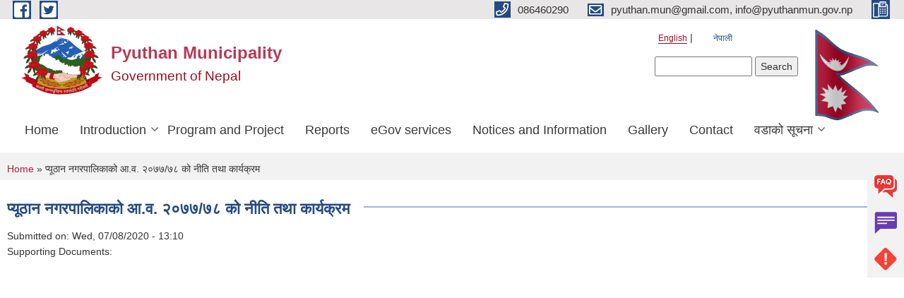

--- FILE ---
content_type: text/html; charset=utf-8
request_url: https://pyuthanmun.gov.np/en/content/%E0%A4%AA%E0%A5%8D%E0%A4%AF%E0%A5%82%E0%A4%A0%E0%A4%BE%E0%A4%A8-%E0%A4%A8%E0%A4%97%E0%A4%B0%E0%A4%AA%E0%A4%BE%E0%A4%B2%E0%A4%BF%E0%A4%95%E0%A4%BE%E0%A4%95%E0%A5%8B-%E0%A4%86%E0%A4%B5-%E0%A5%A8%E0%A5%A6%E0%A5%AD%E0%A5%AD%E0%A5%AD%E0%A5%AE-%E0%A4%95%E0%A5%8B-%E0%A4%A8%E0%A5%80%E0%A4%A4%E0%A4%BF-%E0%A4%A4%E0%A4%A5%E0%A4%BE-%E0%A4%95%E0%A4%BE%E0%A4%B0%E0%A5%8D%E0%A4%AF%E0%A4%95%E0%A5%8D%E0%A4%B0%E0%A4%AE
body_size: 10326
content:
<!DOCTYPE html PUBLIC "-//W3C//DTD XHTML+RDFa 1.0//EN"
  "http://www.w3.org/MarkUp/DTD/xhtml-rdfa-1.dtd">
<html xmlns="http://www.w3.org/1999/xhtml" xml:lang="en" version="XHTML+RDFa 1.0" dir="ltr"
  xmlns:content="http://purl.org/rss/1.0/modules/content/"
  xmlns:dc="http://purl.org/dc/terms/"
  xmlns:foaf="http://xmlns.com/foaf/0.1/"
  xmlns:og="http://ogp.me/ns#"
  xmlns:rdfs="http://www.w3.org/2000/01/rdf-schema#"
  xmlns:sioc="http://rdfs.org/sioc/ns#"
  xmlns:sioct="http://rdfs.org/sioc/types#"
  xmlns:skos="http://www.w3.org/2004/02/skos/core#"
  xmlns:xsd="http://www.w3.org/2001/XMLSchema#">

<head profile="http://www.w3.org/1999/xhtml/vocab">
  <meta http-equiv="Content-Type" content="text/html; charset=utf-8" />
<meta name="Generator" content="Municipality Website" />
<link rel="canonical" href="/en/content/%E0%A4%AA%E0%A5%8D%E0%A4%AF%E0%A5%82%E0%A4%A0%E0%A4%BE%E0%A4%A8-%E0%A4%A8%E0%A4%97%E0%A4%B0%E0%A4%AA%E0%A4%BE%E0%A4%B2%E0%A4%BF%E0%A4%95%E0%A4%BE%E0%A4%95%E0%A5%8B-%E0%A4%86%E0%A4%B5-%E0%A5%A8%E0%A5%A6%E0%A5%AD%E0%A5%AD%E0%A5%AD%E0%A5%AE-%E0%A4%95%E0%A5%8B-%E0%A4%A8%E0%A5%80%E0%A4%A4%E0%A4%BF-%E0%A4%A4%E0%A4%A5%E0%A4%BE-%E0%A4%95%E0%A4%BE%E0%A4%B0%E0%A5%8D%E0%A4%AF%E0%A4%95%E0%A5%8D%E0%A4%B0%E0%A4%AE" />
<link rel="shortlink" href="/en/node/439" />
<link rel="shortcut icon" href="https://pyuthanmun.gov.np/misc/favicon.ico" type="image/vnd.microsoft.icon" />
<meta charset="UTF-8">
<meta name="theme-color" content="#053775">
<meta name="viewport" content="width=device-width, initial-scale=1, user-scalable=0,  target-densitydpi=device-dpi">
<title>प्यूठान नगरपालिकाको आ.व. २०७७/७८ को नीति तथा कार्यक्रम  | Pyuthan Municipality </title>
<meta property="og:image" content="http://202.45.144.235/sites/all/themes/newmun/oglogo.png">
<meta http-equiv="X-UA-Compatible" content="IE=edge">
<meta name="msapplication-TileColor" content="#ffffff">
<meta name="msapplication-TileImage" content="favicon/ms-icon-144x144.png">
<meta name="theme-color" content="#ffffff">

<!-- *************** Google Font *************** -->
<link href="https://fonts.googleapis.com/css?family=Poppins:300,400,500,600,700" rel="stylesheet">
<link href="https://fonts.googleapis.com/css?family=Mukta" rel="stylesheet">

<!-- *************** Font Awesome *************** -->
<link href="sites/all/themes/newmun/fonts/font-awesome-5-0-1/css/fontawesome-all.min.css" rel="stylesheet" type="text/css" />
<style type="text/css" media="all">
@import url("https://pyuthanmun.gov.np/modules/system/system.base.css?t54vkf");
@import url("https://pyuthanmun.gov.np/modules/system/system.menus.css?t54vkf");
@import url("https://pyuthanmun.gov.np/modules/system/system.messages.css?t54vkf");
@import url("https://pyuthanmun.gov.np/modules/system/system.theme.css?t54vkf");
</style>
<style type="text/css" media="all">
@import url("https://pyuthanmun.gov.np/modules/field/theme/field.css?t54vkf");
@import url("https://pyuthanmun.gov.np/modules/node/node.css?t54vkf");
@import url("https://pyuthanmun.gov.np/modules/poll/poll.css?t54vkf");
@import url("https://pyuthanmun.gov.np/modules/search/search.css?t54vkf");
@import url("https://pyuthanmun.gov.np/modules/user/user.css?t54vkf");
@import url("https://pyuthanmun.gov.np/sites/all/modules/views/css/views.css?t54vkf");
@import url("https://pyuthanmun.gov.np/sites/all/modules/ckeditor/css/ckeditor.css?t54vkf");
</style>
<style type="text/css" media="all">
@import url("https://pyuthanmun.gov.np/sites/all/modules/colorbox/styles/default/colorbox_style.css?t54vkf");
@import url("https://pyuthanmun.gov.np/sites/all/modules/ctools/css/ctools.css?t54vkf");
@import url("https://pyuthanmun.gov.np/modules/locale/locale.css?t54vkf");
@import url("https://pyuthanmun.gov.np/sites/all/modules/text_resize/text_resize.css?t54vkf");
</style>
<style type="text/css" media="all">
@import url("https://pyuthanmun.gov.np/sites/all/themes/newmun-old/js/vendor/bootstrap/css/bootstrap.min.css?t54vkf");
@import url("https://pyuthanmun.gov.np/sites/all/themes/newmun-old/js/vendor/bootstrap/css/bootstrap-theme.min.css?t54vkf");
@import url("https://pyuthanmun.gov.np/sites/all/themes/newmun-old/js/vendor/slick-1-9/slick.css?t54vkf");
@import url("https://pyuthanmun.gov.np/sites/all/themes/newmun-old/js/vendor/slick-1-9/slick-theme.css?t54vkf");
@import url("https://pyuthanmun.gov.np/sites/all/themes/newmun-old/js/vendor/malihu-custom-scroll/jquery.mCustomScrollbar.min.css?t54vkf");
@import url("https://pyuthanmun.gov.np/sites/all/themes/newmun-old/css/common/main.css?t54vkf");
@import url("https://pyuthanmun.gov.np/sites/all/themes/newmun-old/css/common/pp.css?t54vkf");
@import url("https://pyuthanmun.gov.np/sites/all/themes/newmun-old/css/common/header.css?t54vkf");
@import url("https://pyuthanmun.gov.np/sites/all/themes/newmun-old/css/common/footer.css?t54vkf");
@import url("https://pyuthanmun.gov.np/sites/all/themes/newmun-old/css/theme/theme-red-blue.css?t54vkf");
@import url("https://pyuthanmun.gov.np/sites/all/themes/newmun-old/css/pages/home-Municipality.css?t54vkf");
@import url("https://pyuthanmun.gov.np/sites/all/themes/newmun-old/css/pages/gallery.css?t54vkf");
@import url("https://pyuthanmun.gov.np/sites/all/themes/newmun-old/css/common/inner-page.css?t54vkf");
@import url("https://pyuthanmun.gov.np/sites/all/themes/newmun-old/css/pages/note.css?t54vkf");
@import url("https://pyuthanmun.gov.np/sites/all/themes/newmun-old/css/pages/contact.css?t54vkf");
</style>

<!--[if lte IE 7]>
<link type="text/css" rel="stylesheet" href="https://pyuthanmun.gov.np/sites/all/themes/newmun-old/css/ie.css?t54vkf" media="all" />
<![endif]-->

<!--[if IE 6]>
<link type="text/css" rel="stylesheet" href="https://pyuthanmun.gov.np/sites/all/themes/newmun-old/css/ie6.css?t54vkf" media="all" />
<![endif]-->

</head>
<body class="html not-front not-logged-in no-sidebars page-node page-node- page-node-439 node-type-article i18n-en triptych footer-columns" >
  <div id="skip-link">
    <a href="#main-content" class="element-invisible element-focusable">Skip to main content</a>
  </div>
        

<div class="sticky">
        <a href="/faq">
		<img src = "/sites/all/themes/newmun/img/icons/faq.png">            
            <span>FAQs</span>
        </a>
        <a href="/grievence">
            <img src="/sites/all/themes/newmun/img/icons/Group_215.png">            <span>Complain</span>
        </a>
		<a href="/problem-registration">
            <img src="/sites/all/themes/newmun/img/icons/Group_217.png">            <span>Problems</span>
        </a>
    </div>
    <header>
        <button id="menu-toggle">
            <div id="hamburger">
                <span></span>
                <span></span>
                <span></span>
            </div>
            <div id="cross">
                <span></span>
                <span></span>
            </div>
        </button>
        <div class="header-top">
            <div class="container flex-container">
                <div class="top-left">
                    <a href="https://www.facebook.com/pyuthan.nagarpalika.official">
                      <img src="/sites/all/themes/newmun/img/icons/fb.png"> 
                    </a>

                    <a href="">
                        <img src="/sites/all/themes/newmun/img/icons/tter.png">					       </a>
                    <div class="first">
                        <div class="translate">
                            <ul class="language-switcher-locale-url"><li class="en first active"><a href="/en/content/%E0%A4%AA%E0%A5%8D%E0%A4%AF%E0%A5%82%E0%A4%A0%E0%A4%BE%E0%A4%A8-%E0%A4%A8%E0%A4%97%E0%A4%B0%E0%A4%AA%E0%A4%BE%E0%A4%B2%E0%A4%BF%E0%A4%95%E0%A4%BE%E0%A4%95%E0%A5%8B-%E0%A4%86%E0%A4%B5-%E0%A5%A8%E0%A5%A6%E0%A5%AD%E0%A5%AD%E0%A5%AD%E0%A5%AE-%E0%A4%95%E0%A5%8B-%E0%A4%A8%E0%A5%80%E0%A4%A4%E0%A4%BF-%E0%A4%A4%E0%A4%A5%E0%A4%BE-%E0%A4%95%E0%A4%BE%E0%A4%B0%E0%A5%8D%E0%A4%AF%E0%A4%95%E0%A5%8D%E0%A4%B0%E0%A4%AE" class="language-link active" xml:lang="en">English</a></li>
<li class="ne last"><a href="/ne/content/%E0%A4%AA%E0%A5%8D%E0%A4%AF%E0%A5%82%E0%A4%A0%E0%A4%BE%E0%A4%A8-%E0%A4%A8%E0%A4%97%E0%A4%B0%E0%A4%AA%E0%A4%BE%E0%A4%B2%E0%A4%BF%E0%A4%95%E0%A4%BE%E0%A4%95%E0%A5%8B-%E0%A4%86%E0%A4%B5-%E0%A5%A8%E0%A5%A6%E0%A5%AD%E0%A5%AD%E0%A5%AD%E0%A5%AE-%E0%A4%95%E0%A5%8B-%E0%A4%A8%E0%A5%80%E0%A4%A4%E0%A4%BF-%E0%A4%A4%E0%A4%A5%E0%A4%BE-%E0%A4%95%E0%A4%BE%E0%A4%B0%E0%A5%8D%E0%A4%AF%E0%A4%95%E0%A5%8D%E0%A4%B0%E0%A4%AE" class="language-link" xml:lang="ne">नेपाली</a></li>
</ul>                        </div>
                        <button class="search-mobile">
                              <div class="region region-search-box">
    <div id="block-search-form" class="block block-search">

    
  <div class="content">
    <form action="/en/content/%E0%A4%AA%E0%A5%8D%E0%A4%AF%E0%A5%82%E0%A4%A0%E0%A4%BE%E0%A4%A8-%E0%A4%A8%E0%A4%97%E0%A4%B0%E0%A4%AA%E0%A4%BE%E0%A4%B2%E0%A4%BF%E0%A4%95%E0%A4%BE%E0%A4%95%E0%A5%8B-%E0%A4%86%E0%A4%B5-%E0%A5%A8%E0%A5%A6%E0%A5%AD%E0%A5%AD%E0%A5%AD%E0%A5%AE-%E0%A4%95%E0%A5%8B-%E0%A4%A8%E0%A5%80%E0%A4%A4%E0%A4%BF-%E0%A4%A4%E0%A4%A5%E0%A4%BE-%E0%A4%95%E0%A4%BE%E0%A4%B0%E0%A5%8D%E0%A4%AF%E0%A4%95%E0%A5%8D%E0%A4%B0%E0%A4%AE" method="post" id="search-block-form" accept-charset="UTF-8"><div><div class="container-inline">
      <h2 class="element-invisible">Search form</h2>
    <div class="form-item form-type-textfield form-item-search-block-form">
  <label class="element-invisible" for="edit-search-block-form--2">Search </label>
 <input title="Enter the terms you wish to search for." type="text" id="edit-search-block-form--2" name="search_block_form" value="" size="15" maxlength="128" class="form-text" />
</div>
<div class="form-actions form-wrapper" id="edit-actions"><input type="submit" id="edit-submit" name="op" value="Search" class="form-submit" /></div><input type="hidden" name="form_build_id" value="form-YHxUtrPAbuO4gFZv6vyiTkB4HK5H7mVIPiSiCsb8vWM" />
<input type="hidden" name="form_id" value="search_block_form" />
</div>
</div></form>  </div>
</div>
  </div>
                            <button class="close">X</button>
                        </button>
                    </div>
                </div>
                <div class="top-right">

                    <a href="tel:086460290">
                        <img src="/sites/all/themes/newmun/img/icons/Path_39.png">						
                        <span>086460290</span>
                    </a>
                    <a href="mailto:pyuthan.mun@gmail.com, info@pyuthanmun.gov.np">
					<img src="/sites/all/themes/newmun/img/icons/Path_38.png">					  
                        <span>pyuthan.mun@gmail.com, info@pyuthanmun.gov.np</span>
                    </a>
                    <a href="tel:">
                        <img src="/sites/all/themes/newmun/img/icons/Group_142.png">						
                        <span></span>
                    </a>
                    <!-- <button class="btn-search-toggler">
                        <img src="sites/all/themes/newmun/img/icons/icon-search.svg" alt="" class="svg">
                    </button> -->
                </div>
            </div>
            
        </div>
        <nav class="header-bottom">
            <div class="container flex-container">
                <div class="layer-1">
                    <a class="logo-mobile" href="/en">
                       <img src="/sites/all/themes/newmun/new_logo.png">				   </a>
                    <a class="logo-main" href="/en">
                        <img src="/sites/all/themes/newmun/new_logo.png" ">
                        <span>
                            <span>Pyuthan Municipality </span>
                            <span>Government of Nepal</span>
                        </span>
                    </a>
                    <div class="flex-row pull-right low-right">
                        <div class="first">
                            <div class="translate">
                            <ul class="language-switcher-locale-url"><li class="en first active"><a href="/en/content/%E0%A4%AA%E0%A5%8D%E0%A4%AF%E0%A5%82%E0%A4%A0%E0%A4%BE%E0%A4%A8-%E0%A4%A8%E0%A4%97%E0%A4%B0%E0%A4%AA%E0%A4%BE%E0%A4%B2%E0%A4%BF%E0%A4%95%E0%A4%BE%E0%A4%95%E0%A5%8B-%E0%A4%86%E0%A4%B5-%E0%A5%A8%E0%A5%A6%E0%A5%AD%E0%A5%AD%E0%A5%AD%E0%A5%AE-%E0%A4%95%E0%A5%8B-%E0%A4%A8%E0%A5%80%E0%A4%A4%E0%A4%BF-%E0%A4%A4%E0%A4%A5%E0%A4%BE-%E0%A4%95%E0%A4%BE%E0%A4%B0%E0%A5%8D%E0%A4%AF%E0%A4%95%E0%A5%8D%E0%A4%B0%E0%A4%AE" class="language-link active" xml:lang="en">English</a></li>
<li class="ne last"><a href="/ne/content/%E0%A4%AA%E0%A5%8D%E0%A4%AF%E0%A5%82%E0%A4%A0%E0%A4%BE%E0%A4%A8-%E0%A4%A8%E0%A4%97%E0%A4%B0%E0%A4%AA%E0%A4%BE%E0%A4%B2%E0%A4%BF%E0%A4%95%E0%A4%BE%E0%A4%95%E0%A5%8B-%E0%A4%86%E0%A4%B5-%E0%A5%A8%E0%A5%A6%E0%A5%AD%E0%A5%AD%E0%A5%AD%E0%A5%AE-%E0%A4%95%E0%A5%8B-%E0%A4%A8%E0%A5%80%E0%A4%A4%E0%A4%BF-%E0%A4%A4%E0%A4%A5%E0%A4%BE-%E0%A4%95%E0%A4%BE%E0%A4%B0%E0%A5%8D%E0%A4%AF%E0%A4%95%E0%A5%8D%E0%A4%B0%E0%A4%AE" class="language-link" xml:lang="ne">नेपाली</a></li>
</ul>  <div class="region region-search-box">
      <div class="region region-search-box">
    <div id="block-search-form" class="block block-search">

    
  <div class="content">
    <form action="/en/content/%E0%A4%AA%E0%A5%8D%E0%A4%AF%E0%A5%82%E0%A4%A0%E0%A4%BE%E0%A4%A8-%E0%A4%A8%E0%A4%97%E0%A4%B0%E0%A4%AA%E0%A4%BE%E0%A4%B2%E0%A4%BF%E0%A4%95%E0%A4%BE%E0%A4%95%E0%A5%8B-%E0%A4%86%E0%A4%B5-%E0%A5%A8%E0%A5%A6%E0%A5%AD%E0%A5%AD%E0%A5%AD%E0%A5%AE-%E0%A4%95%E0%A5%8B-%E0%A4%A8%E0%A5%80%E0%A4%A4%E0%A4%BF-%E0%A4%A4%E0%A4%A5%E0%A4%BE-%E0%A4%95%E0%A4%BE%E0%A4%B0%E0%A5%8D%E0%A4%AF%E0%A4%95%E0%A5%8D%E0%A4%B0%E0%A4%AE" method="post" id="search-block-form" accept-charset="UTF-8"><div><div class="container-inline">
      <h2 class="element-invisible">Search form</h2>
    <div class="form-item form-type-textfield form-item-search-block-form">
  <label class="element-invisible" for="edit-search-block-form--2">Search </label>
 <input title="Enter the terms you wish to search for." type="text" id="edit-search-block-form--2" name="search_block_form" value="" size="15" maxlength="128" class="form-text" />
</div>
<div class="form-actions form-wrapper" id="edit-actions"><input type="submit" id="edit-submit" name="op" value="Search" class="form-submit" /></div><input type="hidden" name="form_build_id" value="form-YHxUtrPAbuO4gFZv6vyiTkB4HK5H7mVIPiSiCsb8vWM" />
<input type="hidden" name="form_id" value="search_block_form" />
</div>
</div></form>  </div>
</div>
  </div>
  </div>
							</div>
							 
                            </div>
												<div class="second">
                            <img style="max-width:100px;" src="https://mofaga.gov.np/images/np_flag.gif" alt="Local Government Logo">
                        </div>
						   <?php// endif; ?>
                    </div>
                </div>
                <div class="layer-2">
				<div class="col-md-12">
  <div class="region region-navigation">
    <div id="block-system-main-menu" class="block block-system block-menu">

    
  <div class="content">
    <ul class="main-nav"><li ><a href="/en" title="">Home</a></li><li class=has-child><a href="/en" title="">Introduction</a><ul class="custom-drop-menu gradient-bg-grey"><li ><a href="/en/node/4" title="">Brief Introduction</a></li><li ><a href="/en/node/5" title="">Organizational Chart</a></li><li ><a href="/en/elected-officials" title="">Elected Officials</a></li><li ><a href="/en/staff" title="">Staff</a></li><li ><a href="/en/ward-profile" title="">Ward Profile</a></li></ul></li><li ><a href="/en" title="">Program and Project</a></li><li ><a href="/en" title="">Reports</a></li><li ><a href="/en" title="">eGov services</a></li><li ><a href="/en" title="">Notices and Information</a></li><li ><a href="/en/photo-gallery" title="">Gallery</a></li><li ><a href="/en/node/2">Contact</a></li><li class=has-child><a href="/en" title="">वडाको सूचना</a><ul class="custom-drop-menu gradient-bg-grey"><li ><a href="https://pyuthanmun.gov.np/ne/ward1" title="">वडा नम्बर १ </a></li><li ><a href="https://pyuthanmun.gov.np/ne/ward2" title="">वडा नम्बर २</a></li><li ><a href="https://pyuthanmun.gov.np/ne/ward3" title="">वडा नम्बर ३</a></li><li ><a href="https://pyuthanmun.gov.np/ne/ward4" title="">वडा नम्बर ४</a></li><li ><a href="https://pyuthanmun.gov.np/ne/ward5" title="">वडा नम्बर ५ </a></li><li ><a href="https://pyuthanmun.gov.np/ne/ward6" title="">वडा नम्बर ६</a></li><li ><a href="https://pyuthanmun.gov.np/ne/ward7" title="">वडा नम्बर ७</a></li><li ><a href="https://pyuthanmun.gov.np/ne/ward8" title="">वडा नम्बर ८ </a></li><li ><a href="https://pyuthanmun.gov.np/ne/ward9" title="">वडा नम्बर ९ </a></li><li ><a href="https://pyuthanmun.gov.np/ne/ward10" title="">वडा नम्बर १०</a></li></ul></li></ul>  </div>
</div>
  </div>
				</div>
				
                </div>
            </div>
            <span class="active-hover"></span>
        </nav>
    </header>
	<main>
		
    	     
			  <section class="page-title-breadcrumb">
            <div class="container flex-container">
              <div class="breadcrumb">
              <h2 class="element-invisible">You are here</h2><div class="breadcrumb"><a href="/en">Home</a> » प्यूठान नगरपालिकाको आ.व. २०७७/७८ को नीति तथा कार्यक्रम </div>			  </div>
            </div>
        </section>
			
			 <section class=" introduction" style="margin-top:25px">
            <div class="container">
                <div class="row" style="margin-bottom:36px">
                    <div class="col-xs-12 col-sm-12 col-md-12{9">
                                                  <div class="intro">
                                <h3 class="section-title border">
                                    <span>
                                       	प्यूठान नगरपालिकाको आ.व. २०७७/७८ को नीति तथा कार्यक्रम    </span>
                                </h3>
                                
                            </div>

 <div id="node-439" class="node node-article node-full clearfix" about="/en/content/%E0%A4%AA%E0%A5%8D%E0%A4%AF%E0%A5%82%E0%A4%A0%E0%A4%BE%E0%A4%A8-%E0%A4%A8%E0%A4%97%E0%A4%B0%E0%A4%AA%E0%A4%BE%E0%A4%B2%E0%A4%BF%E0%A4%95%E0%A4%BE%E0%A4%95%E0%A5%8B-%E0%A4%86%E0%A4%B5-%E0%A5%A8%E0%A5%A6%E0%A5%AD%E0%A5%AD%E0%A5%AD%E0%A5%AE-%E0%A4%95%E0%A5%8B-%E0%A4%A8%E0%A5%80%E0%A4%A4%E0%A4%BF-%E0%A4%A4%E0%A4%A5%E0%A4%BE-%E0%A4%95%E0%A4%BE%E0%A4%B0%E0%A5%8D%E0%A4%AF%E0%A4%95%E0%A5%8D%E0%A4%B0%E0%A4%AE" typeof="sioc:Item foaf:Document">

      <span property="dc:title" content="प्यूठान नगरपालिकाको आ.व. २०७७/७८ को नीति तथा कार्यक्रम " class="rdf-meta element-hidden"></span>
      <div class="meta submitted">
    Submitted on: <span property="dc:date dc:created" content="2020-07-08T13:10:23+05:45" datatype="xsd:dateTime">Wed, 07/08/2020 - 13:10</span>    </div>
    <div class="field field-name-field-supporting-documents field-type-file field-label-above"><div class="field-label">Supporting Documents:&nbsp;</div><div class="field-items"><div class="field-item even"><object id="pdf_reader" data="https://pyuthanmun.gov.np/sites/pyuthanmun.gov.np/files/Niti%20tatha%20karyakaram%202077_78%20final.pdf#view=Fit" type="application/pdf" width="700" height="780"><embed src="https://pyuthanmun.gov.np/sites/pyuthanmun.gov.np/files/Niti%20tatha%20karyakaram%202077_78%20final.pdf#view=Fit"width="700" height="780" type="application/pdf"><p>It appears your Web browser is not configured to display PDF files. <a href="http://www.adobe.com/products/reader.html">Download adobe Acrobat </a> or <a href="https://pyuthanmun.gov.np/sites/pyuthanmun.gov.np/files/Niti%20tatha%20karyakaram%202077_78%20final.pdf">click here to download the PDF file.</a></p></embed></object><a href="https://pyuthanmun.gov.np/sites/pyuthanmun.gov.np/files/Niti%20tatha%20karyakaram%202077_78%20final.pdf" class="pdf-reader-download-link">Click here to download the PDF file.</a></div></div></div>  <div class="content clearfix">
  
     </div>
  	

  
  
</div>
          <div class="tabs">
                      </div>
         
                    </div>
					<!--	-->
					 	
				
			   </div>

				
			

            </div>
     
	   </section>
			
		<section style="margin-top:20px" >
		
<div id="blocks-wrapper">
<div class="container">
  <div class="row">

      <div id="workflow" class="clearfix">
            <div class="col-md-3"><div class="sidebar"></div></div>
            <div class="col-md-3"><div class="sidebar">  <div class="region region-workflow-second">
    <div id="block-views-news-events-block-8" class="block block-views">

  <h3 class="section-title">
                            <span>
                               Public Procurement/Tender Notices		</span>
                        </h3>
  
  
  <div class="content">
    <div class="view view-news-events view-id-news_events view-display-id-block_8 view-dom-id-aa3d634cfa0c64121d4c6eeee55fda11">
        
  
  
      <div class="view-content">
      <div class="item-list">    <ul>          <li class="views-row views-row-1 views-row-odd views-row-first">  
  <div class="views-field views-field-title">        <span class="field-content"><a href="/en/content/%E0%A4%B5%E0%A5%8D%E0%A4%AF%E0%A4%B5%E0%A4%B8%E0%A4%BE%E0%A4%AF%E0%A4%BF%E0%A4%95-%E0%A4%AC%E0%A4%82%E0%A4%97%E0%A5%81%E0%A4%B0-%E0%A4%AA%E0%A5%8D%E0%A4%B0%E0%A4%B5%E0%A4%B0%E0%A5%8D%E0%A4%A6%E0%A5%8D%E0%A4%A7%E0%A4%A8-%E0%A4%AE%E0%A4%BE%E0%A4%97%E0%A4%AE%E0%A4%BE-%E0%A4%86%E0%A4%A7%E0%A4%BE%E0%A4%B0%E0%A4%BF%E0%A4%A4-%E0%A4%95%E0%A4%BE%E0%A4%B0%E0%A5%8D%E0%A4%AF%E0%A4%95%E0%A5%8D%E0%A4%B0%E0%A4%AE-%E0%A4%B8%E0%A4%82%E0%A4%9A%E0%A4%BE%E0%A4%B2%E0%A4%A8%E0%A4%95%E0%A5%8B-%E0%A4%B2%E0%A4%BE%E0%A4%97%E0%A4%BF-%E0%A4%AA%E0%A5%8D%E0%A4%B0%E0%A4%B8%E0%A5%8D%E0%A4%A4%E0%A4%BE%E0%A4%B5-%E0%A4%86%E0%A4%B9%E0%A5%8D%E0%A4%B5%E0%A4%BE%E0%A4%A8-%E0%A4%B8%E0%A4%AE%E0%A5%8D%E0%A4%AC%E0%A4%A8%E0%A5%8D%E0%A4%A7%E0%A4%BF">व्यवसायिक बंगुर प्रवर्द्धन (मागमा आधारित) कार्यक्रम संचालनको लागि प्रस्ताव आह्वान सम्बन्धि सूचना !!!</a></span>  </div></li>
          <li class="views-row views-row-2 views-row-even">  
  <div class="views-field views-field-title">        <span class="field-content"><a href="/en/content/%E0%A4%AD%E0%A5%87%E0%A4%9F%E0%A5%87%E0%A4%B0%E0%A4%A8%E0%A4%B0%E0%A5%80-%E0%A4%94%E0%A4%B7%E0%A4%A7%E0%A5%80-%E0%A4%96%E0%A4%B0%E0%A4%BF%E0%A4%A6-%E0%A4%95%E0%A4%BE%E0%A4%B0%E0%A5%8D%E0%A4%AF%E0%A4%95%E0%A4%BE-%E0%A4%B2%E0%A4%BE%E0%A4%97%E0%A4%BF-%E0%A4%A6%E0%A4%B0%E0%A4%B0%E0%A5%87%E0%A4%9F-%E0%A4%AA%E0%A5%87%E0%A4%B6-%E0%A4%97%E0%A4%B0%E0%A5%8D%E0%A4%A8%E0%A5%87-%E0%A4%B8%E0%A4%AE%E0%A5%8D%E0%A4%AC%E0%A4%A8%E0%A5%8D%E0%A4%A7%E0%A5%80-%E0%A4%B8%E0%A5%82%E0%A4%9A%E0%A4%A8%E0%A4%BE">भेटेरनरी औषधी खरिद कार्यका लागि दररेट पेश गर्ने सम्बन्धी सूचना </a></span>  </div></li>
          <li class="views-row views-row-3 views-row-odd">  
  <div class="views-field views-field-title">        <span class="field-content"><a href="/en/content/%E0%A4%9C%E0%A4%A1%E0%A4%BF%E0%A4%AC%E0%A5%81%E0%A4%9F%E0%A5%80-%E0%A4%A8%E0%A4%BF%E0%A4%95%E0%A4%BE%E0%A4%B8%E0%A5%80-%E0%A4%B6%E0%A5%81%E0%A4%B2%E0%A5%8D%E0%A4%95-%E0%A4%A0%E0%A5%87%E0%A4%95%E0%A5%8D%E0%A4%95%E0%A4%BE-%E0%A4%B8%E0%A4%AE%E0%A5%8D%E0%A4%AC%E0%A4%A8%E0%A5%8D%E0%A4%A7%E0%A4%BF-%E0%A4%B8%E0%A5%82%E0%A4%9A%E0%A4%A8%E0%A4%BE">जडिबुटी निकासी शुल्क ठेक्का सम्बन्धि सूचना !!!</a></span>  </div></li>
          <li class="views-row views-row-4 views-row-even">  
  <div class="views-field views-field-title">        <span class="field-content"><a href="/en/content/%E0%A4%9C%E0%A4%A1%E0%A4%BF%E0%A4%AC%E0%A5%81%E0%A4%9F%E0%A5%80-%E0%A4%A8%E0%A4%BF%E0%A4%95%E0%A4%BE%E0%A4%B8%E0%A5%80-%E0%A4%B6%E0%A5%81%E0%A4%B2%E0%A5%8D%E0%A4%95-%E0%A4%A0%E0%A5%87%E0%A4%95%E0%A5%8D%E0%A4%95%E0%A4%BE-%E0%A4%B8%E0%A4%AE%E0%A5%8D%E0%A4%AC%E0%A4%A8%E0%A5%8D%E0%A4%A7%E0%A5%80-%E0%A4%B8%E0%A5%82%E0%A4%9A%E0%A4%A8%E0%A4%BE-0">जडिबुटी निकासी शुल्क ठेक्का सम्बन्धी सूचना !!!</a></span>  </div></li>
          <li class="views-row views-row-5 views-row-odd">  
  <div class="views-field views-field-title">        <span class="field-content"><a href="/en/content/%E0%A4%AC%E0%A5%8B%E0%A4%B2%E0%A4%AA%E0%A4%A4%E0%A5%8D%E0%A4%B0-%E0%A4%86%E0%A4%B9%E0%A5%8D%E0%A4%B5%E0%A4%BE%E0%A4%A8-%E0%A4%B8%E0%A4%AE%E0%A5%8D%E0%A4%AC%E0%A4%A8%E0%A5%8D%E0%A4%A7%E0%A5%80-%E0%A4%B8%E0%A5%82%E0%A4%9A%E0%A4%A8%E0%A4%BE%E0%A4%A0%E0%A5%87%E0%A4%95%E0%A5%8D%E0%A4%95%E0%A4%BE-%E0%A4%A8%E0%A4%82-%E0%A5%AE-%E0%A4%B0-%E0%A5%AF">बोलपत्र आह्वान सम्बन्धी सूचना(ठेक्का नं ८ र ९ )</a></span>  </div></li>
          <li class="views-row views-row-6 views-row-even">  
  <div class="views-field views-field-title">        <span class="field-content"><a href="/en/content/%E0%A4%AE%E0%A4%B0%E0%A4%A8%E0%A5%8D%E0%A4%A0%E0%A4%BE%E0%A4%A8%E0%A4%BE-%E0%A4%9A%E0%A4%95%E0%A5%8D%E0%A4%B0%E0%A4%AA%E0%A4%A5%E0%A4%95%E0%A5%8B-%E0%A4%A0%E0%A5%87%E0%A4%95%E0%A5%8D%E0%A4%95%E0%A4%BE%E0%A4%95%E0%A5%8B-%E0%A4%95%E0%A4%BE%E0%A4%B2%E0%A5%8B%E0%A4%AA%E0%A4%A4%E0%A5%8D%E0%A4%B0%E0%A5%87">मरन्ठाना चक्रपथको ठेक्काको कालोपत्रे</a></span>  </div></li>
          <li class="views-row views-row-7 views-row-odd">  
  <div class="views-field views-field-title">        <span class="field-content"><a href="/en/content/%E0%A4%95%E0%A4%B5%E0%A4%BE%E0%A4%A1%E0%A5%80-%E0%A4%B8%E0%A4%BE%E0%A4%AE%E0%A4%97%E0%A5%8D%E0%A4%B0%E0%A5%80-%E0%A4%A8%E0%A4%BF%E0%A4%95%E0%A4%BE%E0%A4%B8i-%E0%A4%95%E0%A4%BE%E0%A4%B0%E0%A5%8D%E0%A4%AF%E0%A4%95%E0%A5%8B-e-bidding-%E0%A4%A0%E0%A5%87%E0%A4%95%E0%A5%8D%E0%A4%95%E0%A4%BE-%E0%A4%B8%E0%A4%AE%E0%A5%8D%E0%A4%AC%E0%A4%A8%E0%A5%8D%E0%A4%A7%E0%A5%80-%E0%A4%B8%E0%A5%82%E0%A4%9A%E0%A4%A8%E0%A4%BE">कवाडी सामग्री निकासI कार्यको E-Bidding ठेक्का सम्बन्धी सूचना </a></span>  </div></li>
          <li class="views-row views-row-8 views-row-even views-row-last">  
  <div class="views-field views-field-title">        <span class="field-content"><a href="/en/content/%E0%A4%B8%E0%A4%A1%E0%A4%95-%E0%A4%AE%E0%A4%B0%E0%A5%8D%E0%A4%AE%E0%A4%A4-%E0%A4%95%E0%A4%BE%E0%A4%B0%E0%A5%8D%E0%A4%AF%E0%A4%95%E0%A4%BE-%E0%A4%B2%E0%A4%BE%E0%A4%97%E0%A4%BF-%E0%A4%AC%E0%A5%8B%E0%A4%B2%E0%A4%AA%E0%A4%A4%E0%A5%8D%E0%A4%B0-%E0%A4%86%E0%A4%B9%E0%A5%8D%E0%A4%B5%E0%A4%BE%E0%A4%A8-%E0%A4%B8%E0%A4%AE%E0%A5%8D%E0%A4%AC%E0%A4%A8%E0%A5%8D%E0%A4%A7%E0%A5%80-%E0%A4%B8%E0%A5%82%E0%A4%9A%E0%A4%A8%E0%A4%BE">सडक मर्मत कार्यका लागि बोलपत्र आह्वान सम्बन्धी सूचना </a></span>  </div></li>
      </ul></div>    </div>
  
  
  
      
<div class="more-link">
  <a href="/en/news-notices">
    more  </a>
</div>
  
  
  
</div>  </div>
</div>
  </div>
</div></div>
            <div class="col-md-3"><div class="sidebar">  <div class="region region-workflow-third">
    <div id="block-views-news-events-block-3" class="block block-views">

  <h3 class="section-title">
                            <span>
                               Budget and Program		</span>
                        </h3>
  
  
  <div class="content">
    <div class="view view-news-events view-id-news_events view-display-id-block_3 view-dom-id-ef6196e96de524b4342eb8a0fda2dcc6">
        
  
  
      <div class="view-content">
      <div class="item-list">    <ul>          <li class="views-row views-row-1 views-row-odd views-row-first">  
  <div class="views-field views-field-title">        <span class="field-content"><a href="/en/content/%E0%A4%86%E0%A4%B0%E0%A5%8D%E0%A4%A5%E0%A4%BF%E0%A4%95-%E0%A4%B5%E0%A4%B0%E0%A5%8D%E0%A4%B7-%E0%A5%A8%E0%A5%A6%E0%A5%AE%E0%A5%A8%E0%A5%A6%E0%A5%AE%E0%A5%A9-%E0%A4%95%E0%A5%8B-%E0%A4%B5%E0%A4%BE%E0%A4%B0%E0%A5%8D%E0%A4%B7%E0%A4%BF%E0%A4%95-%E0%A4%B8%E0%A5%8D%E0%A4%B5%E0%A5%80%E0%A4%95%E0%A5%83%E0%A4%A4-%E0%A4%AF%E0%A5%8B%E0%A4%9C%E0%A4%A8%E0%A4%BE-%E0%A4%A4%E0%A4%A5%E0%A4%BE-%E0%A4%95%E0%A4%BE%E0%A4%B0%E0%A5%8D%E0%A4%AF%E0%A4%95%E0%A5%8D%E0%A4%B0%E0%A4%AE%E0%A4%B9%E0%A4%B0%E0%A5%81-0">आर्थिक वर्ष २०८२/०८३ को वार्षिक स्वीकृत योजना तथा कार्यक्रमहरु</a></span>  </div></li>
          <li class="views-row views-row-2 views-row-even">  
  <div class="views-field views-field-title">        <span class="field-content"><a href="/en/content/%E0%A4%AC%E0%A4%9C%E0%A5%87%E0%A4%9F-%E0%A4%A4%E0%A4%A5%E0%A4%BE-%E0%A4%95%E0%A4%BE%E0%A4%B0%E0%A5%8D%E0%A4%AF%E0%A4%95%E0%A5%8D%E0%A4%B0%E0%A4%AE-%E0%A4%86%E0%A4%B5-%E0%A5%A8%E0%A5%A6%E0%A5%AE%E0%A5%A8%E0%A5%AE%E0%A5%A9">बजेट तथा कार्यक्रम (आ.व. २०८२/८३)</a></span>  </div></li>
          <li class="views-row views-row-3 views-row-odd">  
  <div class="views-field views-field-title">        <span class="field-content"><a href="/en/content/%E0%A4%AA%E0%A5%8D%E0%A4%AF%E0%A5%82%E0%A4%A0%E0%A4%BE%E0%A4%A8-%E0%A4%A8%E0%A4%97%E0%A4%B0%E0%A4%AA%E0%A4%BE%E0%A4%B2%E0%A4%BF%E0%A4%95%E0%A4%BE%E0%A4%95%E0%A5%8B-%E0%A5%A7%E0%A5%AF-%E0%A4%94%E0%A4%82-%E0%A4%A8%E0%A4%97%E0%A4%B0%E0%A4%B8%E0%A4%AD%E0%A4%BE%E0%A4%AE%E0%A4%BE-%E0%A4%AA%E0%A5%8D%E0%A4%B0%E0%A4%B8%E0%A5%8D%E0%A4%A4%E0%A5%81%E0%A4%A4-%E0%A4%86%E0%A4%B0%E0%A5%8D%E0%A4%A5%E0%A4%BF%E0%A4%95-%E0%A4%B5%E0%A4%B0%E0%A5%8D%E0%A4%B7-%E0%A5%A8%E0%A5%A6%E0%A5%AE%E0%A5%A8%E0%A5%A6%E0%A5%AE%E0%A5%A9-%E0%A4%95%E0%A5%8B-%E0%A4%A8%E0%A5%80%E0%A4%A4%E0%A4%BF-%E0%A4%A4%E0%A4%A5%E0%A4%BE-%E0%A4%95%E0%A4%BE%E0%A4%B0%E0%A5%8D%E0%A4%AF%E0%A4%95%E0%A5%8D%E0%A4%B0%E0%A4%AE">प्यूठान नगरपालिकाको १९ औं नगरसभामा प्रस्तुत आर्थिक वर्ष २०८२/०८३ को नीति तथा कार्यक्रम </a></span>  </div></li>
          <li class="views-row views-row-4 views-row-even">  
  <div class="views-field views-field-title">        <span class="field-content"><a href="/en/content/%E0%A4%86%E0%A4%B5-%E0%A5%A8%E0%A5%A6%E0%A5%AE%E0%A5%A7%E0%A5%A6%E0%A5%AE%E0%A5%A8-%E0%A4%95%E0%A5%8B-%E0%A4%AC%E0%A4%9C%E0%A5%87%E0%A4%9F-%E0%A4%A4%E0%A4%A5%E0%A4%BE-%E0%A4%95%E0%A4%BE%E0%A4%B0%E0%A5%8D%E0%A4%AF%E0%A4%95%E0%A5%8D%E0%A4%B0%E0%A4%AE%E0%A4%B9%E0%A4%B0%E0%A5%81">आ.व. २०८१/०८२ को बजेट तथा कार्यक्रमहरु </a></span>  </div></li>
          <li class="views-row views-row-5 views-row-odd">  
  <div class="views-field views-field-title">        <span class="field-content"><a href="/en/content/%E0%A4%86%E0%A4%B5-%E0%A5%A8%E0%A5%A6%E0%A5%AE%E0%A5%A7%E0%A5%AE%E0%A5%A8-%E0%A4%95%E0%A5%8B-%E0%A4%A8%E0%A5%80%E0%A4%A4%E0%A4%BF-%E0%A4%A4%E0%A4%A5%E0%A4%BE-%E0%A4%95%E0%A4%BE%E0%A4%B0%E0%A5%8D%E0%A4%AF%E0%A4%95%E0%A5%8D%E0%A4%B0%E0%A4%AE">आ.व. २०८१/८२ को नीति तथा कार्यक्रम</a></span>  </div></li>
          <li class="views-row views-row-6 views-row-even">  
  <div class="views-field views-field-title">        <span class="field-content"><a href="/en/content/%E0%A4%AA%E0%A5%8D%E0%A4%AF%E0%A5%82%E0%A4%A0%E0%A4%BE%E0%A4%A8-%E0%A4%A8%E0%A4%AA%E0%A4%BE-%E0%A4%B5%E0%A4%A1%E0%A4%BE-%E0%A4%A8%E0%A4%82%E0%A5%A7%E0%A5%A6-%E0%A4%95%E0%A5%8B-%E0%A4%86%E0%A4%B5-%E0%A5%A8%E0%A5%A6%E0%A5%AE%E0%A5%A6%E0%A5%A6%E0%A5%AE%E0%A5%A7-%E0%A4%95%E0%A5%8B-%E0%A4%AC%E0%A4%9C%E0%A5%87%E0%A4%9F-%E0%A4%A4%E0%A4%A5%E0%A4%BE-%E0%A4%95%E0%A4%BE%E0%A4%B0%E0%A5%8D%E0%A4%AF%E0%A4%95%E0%A5%8D%E0%A4%B0%E0%A4%AE">प्यूठान न.पा. वडा नं.१०  को आ.व. २०८०/०८१ को बजेट तथा कार्यक्रम</a></span>  </div></li>
          <li class="views-row views-row-7 views-row-odd">  
  <div class="views-field views-field-title">        <span class="field-content"><a href="/en/content/%E0%A4%AA%E0%A5%8D%E0%A4%AF%E0%A5%82%E0%A4%A0%E0%A4%BE%E0%A4%A8-%E0%A4%A8%E0%A4%AA%E0%A4%BE-%E0%A4%B5%E0%A4%A1%E0%A4%BE-%E0%A4%A8%E0%A4%82-%E0%A5%AF-%E0%A4%95%E0%A5%8B-%E0%A4%86%E0%A4%B5-%E0%A5%A8%E0%A5%A6%E0%A5%AE%E0%A5%A6%E0%A5%A6%E0%A5%AE%E0%A5%A7-%E0%A4%95%E0%A5%8B-%E0%A4%AC%E0%A4%9C%E0%A5%87%E0%A4%9F-%E0%A4%A4%E0%A4%A5%E0%A4%BE-%E0%A4%95%E0%A4%BE%E0%A4%B0%E0%A5%8D%E0%A4%AF%E0%A4%95%E0%A5%8D%E0%A4%B0%E0%A4%AE">प्यूठान न.पा. वडा नं. ९ को आ.व. २०८०/०८१ को बजेट तथा कार्यक्रम</a></span>  </div></li>
          <li class="views-row views-row-8 views-row-even views-row-last">  
  <div class="views-field views-field-title">        <span class="field-content"><a href="/en/content/%E0%A4%AA%E0%A5%8D%E0%A4%AF%E0%A5%82%E0%A4%A0%E0%A4%BE%E0%A4%A8-%E0%A4%A8%E0%A4%AA%E0%A4%BE-%E0%A4%B5%E0%A4%A1%E0%A4%BE-%E0%A4%A8%E0%A4%82-%E0%A5%AE-%E0%A4%95%E0%A5%8B-%E0%A4%86%E0%A4%B5-%E0%A5%A8%E0%A5%A6%E0%A5%AE%E0%A5%A6%E0%A5%A6%E0%A5%AE%E0%A5%A7-%E0%A4%95%E0%A5%8B-%E0%A4%AC%E0%A4%9C%E0%A5%87%E0%A4%9F-%E0%A4%A4%E0%A4%A5%E0%A4%BE-%E0%A4%95%E0%A4%BE%E0%A4%B0%E0%A5%8D%E0%A4%AF%E0%A4%95%E0%A5%8D%E0%A4%B0%E0%A4%AE">प्यूठान न.पा. वडा नं. ८ को आ.व. २०८०/०८१ को बजेट तथा कार्यक्रम</a></span>  </div></li>
      </ul></div>    </div>
  
  
  
      
<div class="more-link">
  <a href="/en/budget-program">
    more  </a>
</div>
  
  
  
</div>  </div>
</div>
  </div>
</div></div>
            <div class="col-md-3"><div class="sidebar">  <div class="region region-workflow-last">
    <div id="block-views-documents-block-1" class="block block-views">

  <h3 class="section-title">
                            <span>
                               eGov services		</span>
                        </h3>
  
  
  <div class="content">
    <div class="view view-documents view-id-documents view-display-id-block_1 view-dom-id-40334258f67e835cd9cfb100ae1ca76c">
        
  
  
      <div class="view-content">
      <div class="item-list">    <ul>          <li class="views-row views-row-1 views-row-odd views-row-first">  
  <div class="views-field views-field-title">        <span class="field-content"><a href="/en/content/%E0%A4%86%E0%A4%B5-%E0%A5%A8%E0%A5%A6%E0%A5%AE%E0%A5%A6%E0%A5%A6%E0%A5%AE%E0%A5%A7-%E0%A4%95%E0%A5%8B-%E0%A4%B8%E0%A4%AE%E0%A5%8D%E0%A4%AA%E0%A5%82%E0%A5%8D%E0%A4%B0%E0%A5%8D%E0%A4%A3-%E0%A4%86%E0%A4%AF%E0%A5%8B%E0%A4%9C%E0%A4%A8%E0%A4%BE%E0%A4%B9%E0%A4%B0%E0%A5%81%E0%A4%95%E0%A5%8B-%E0%A4%B5%E0%A4%BF%E0%A4%A4%E0%A5%8D%E0%A4%A4%E0%A5%80%E0%A4%AF-%E0%A4%AA%E0%A5%8D%E0%A4%B0%E0%A4%97%E0%A4%A4%E0%A5%80-%E0%A4%B5%E0%A4%BF%E0%A4%B5%E0%A4%B0%E0%A4%A3">आ.व. २०८०/०८१ को सम्पू्र्ण आयोजनाहरुको वित्तीय प्रगती विवरण </a></span>  </div></li>
          <li class="views-row views-row-2 views-row-even">  
  <div class="views-field views-field-title">        <span class="field-content"><a href="/en/content/%E0%A4%86%E0%A4%B5-%E0%A5%A8%E0%A5%A6%E0%A5%AE%E0%A5%A6%E0%A5%A6%E0%A5%AE%E0%A5%A7-%E0%A4%95%E0%A5%8B-%E0%A4%B8%E0%A4%82%E0%A4%95%E0%A5%8D%E0%A4%B7%E0%A4%BF%E0%A4%AA%E0%A5%8D%E0%A4%A4-%E0%A4%B5%E0%A4%BE%E0%A4%B0%E0%A5%8D%E0%A4%B7%E0%A4%BF%E0%A4%95-%E0%A4%AA%E0%A5%8D%E0%A4%B0%E0%A4%97%E0%A4%A4%E0%A4%BF-%E0%A4%A4%E0%A4%A5%E0%A4%BE-%E0%A4%AE%E0%A5%81%E0%A4%96%E0%A5%8D%E0%A4%AF-%E0%A4%89%E0%A4%AA%E0%A4%B2%E0%A4%AC%E0%A5%8D%E0%A4%A7%E0%A5%80%E0%A4%B9%E0%A4%B0%E0%A5%81">आ.व. २०८०/०८१ को संक्षिप्त वार्षिक प्रगति तथा मुख्य उपलब्धीहरु </a></span>  </div></li>
          <li class="views-row views-row-3 views-row-odd">  
  <div class="views-field views-field-title">        <span class="field-content"><a href="/en/content/%E0%A4%86%E0%A4%B5-%E0%A5%A8%E0%A5%A6%E0%A5%AE%E0%A5%A6%E0%A5%AE%E0%A5%A7-%E0%A4%95%E0%A5%8B-%E0%A4%86%E0%A4%AF-%E0%A4%B5%E0%A5%8D%E0%A4%AF%E0%A4%AF-%E0%A4%B8%E0%A4%82%E0%A4%95%E0%A5%8D%E0%A4%B7%E0%A4%BF%E0%A4%AA%E0%A5%8D%E0%A4%A4">आ.व. २०८०/८१ को आय व्यय संक्षिप्त </a></span>  </div></li>
          <li class="views-row views-row-4 views-row-even">  
  <div class="views-field views-field-title">        <span class="field-content"><a href="/en/content/%E0%A4%86%E0%A4%B5-%E0%A5%A8%E0%A5%A6%E0%A5%AD%E0%A5%AE%E0%A5%A6%E0%A5%AD%E0%A5%AF-%E0%A4%95%E0%A5%8B-%E0%A4%B5%E0%A4%BE%E0%A4%B0%E0%A5%8D%E0%A4%B7%E0%A4%BF%E0%A4%95-%E0%A4%AA%E0%A5%8D%E0%A4%B0%E0%A4%97%E0%A4%A4%E0%A4%BF-%E0%A4%AA%E0%A5%8D%E0%A4%B0%E0%A4%A4%E0%A4%BF%E0%A4%B5%E0%A5%87%E0%A4%A6%E0%A4%A8">आ.व. २०७८/०७९ को वार्षिक प्रगति प्रतिवेदन </a></span>  </div></li>
          <li class="views-row views-row-5 views-row-odd">  
  <div class="views-field views-field-title">        <span class="field-content"><a href="/en/content/%E0%A4%86%E0%A4%B5-%E0%A5%A8%E0%A5%A6%E0%A5%AD%E0%A5%AF%E0%A5%A6%E0%A5%AE%E0%A5%A6-%E0%A4%95%E0%A5%8B-%E0%A4%AC%E0%A4%BE%E0%A4%B0%E0%A5%8D%E0%A4%B7%E0%A4%BF%E0%A4%95-%E0%A4%AA%E0%A5%8D%E0%A4%B0%E0%A4%97%E0%A4%A4%E0%A5%80">आ.व. २०७९/०८० को बार्षिक प्रगती </a></span>  </div></li>
          <li class="views-row views-row-6 views-row-even">  
  <div class="views-field views-field-title">        <span class="field-content"><a href="/en/content/%E0%A4%86%E0%A4%B0%E0%A5%8D%E0%A4%A5%E0%A4%BF%E0%A4%95-%E0%A4%B5%E0%A4%B0%E0%A5%8D%E0%A4%B7-%E0%A5%A8%E0%A5%A6%E0%A5%AD%E0%A5%AF%E0%A5%A6%E0%A5%AE%E0%A5%A6-%E0%A4%95%E0%A5%8B-%E0%A4%86%E0%A4%AF-%E0%A4%B5%E0%A5%8D%E0%A4%AF%E0%A4%B5-%E0%A4%B5%E0%A4%BF%E0%A4%B5%E0%A4%B0%E0%A4%A3">आर्थिक वर्ष २०७९/०८० को  आय व्यव विवरण</a></span>  </div></li>
          <li class="views-row views-row-7 views-row-odd">  
  <div class="views-field views-field-title">        <span class="field-content"><a href="/en/content/%E0%A4%86%E0%A4%B5-%E0%A5%A8%E0%A5%A6%E0%A5%AD%E0%A5%AF-%E0%A5%AE%E0%A5%A6-%E0%A4%AA%E0%A5%8D%E0%A4%B0%E0%A4%A5%E0%A4%AE-%E0%A4%9A%E0%A5%8C%E0%A4%AE%E0%A4%BE%E0%A4%B8%E0%A4%BF%E0%A4%95-%E0%A4%B8%E0%A4%BE%E0%A4%B0%E0%A5%8D%E0%A4%B5%E0%A4%9C%E0%A4%A8%E0%A4%BF%E0%A4%95-%E0%A4%B8%E0%A5%81%E0%A4%A8%E0%A5%81%E0%A4%B5%E0%A4%BE%E0%A4%88-%E0%A4%AA%E0%A5%8D%E0%A4%B0%E0%A4%A4%E0%A4%BF%E0%A4%B5%E0%A5%87%E0%A4%A6%E0%A4%A8">आ.व २०७९-८० प्रथम चौमासिक सार्वजनिक सुनुवाई प्रतिवेदन </a></span>  </div></li>
          <li class="views-row views-row-8 views-row-even views-row-last">  
  <div class="views-field views-field-title">        <span class="field-content"><a href="/en/content/%E0%A4%B8%E0%A5%8D%E0%A4%B5%E0%A4%A4%E0%A4%83-%E0%A4%AA%E0%A5%8D%E0%A4%B0%E0%A4%95%E0%A4%BE%E0%A4%B6%E0%A4%A8-%E0%A5%A8%E0%A5%A6%E0%A5%AD%E0%A5%AE%E0%A5%A6%E0%A5%AD%E0%A5%AF">स्वतः प्रकाशन २०७८/०७९</a></span>  </div></li>
      </ul></div>    </div>
  
  
  
      
<div class="more-link">
  <a href="/en/trimester-progress-report">
    more  </a>
</div>
  
  
  
</div>  </div>
</div>
  </div>
</div></div>
      </div>

      <div id="triptych" class="clearfix">
            <div class="col-md-3"><div class="sidebar">  <div class="region region-triptych-first">
    <div id="block-block-12" class="block block-block">

  <h3 class="section-title">
                            <span>
                               Facebook Page		</span>
                        </h3>
  
  
  <div class="content">
    <p>    <a href="https://www.facebook.com/profile.php?id=100024168651403">Facebook Profile</a></p>
<p><br /></p>
<p>    <a href="https://www.facebook.com/pyuthan.nagarpalika.official/">Facebook Page</a></p>
  </div>
</div>
  </div>
</div></div>
            <div class="col-md-3"><div class="sidebar">  <div class="region region-triptych-second">
    <div id="block-block-10" class="block block-block">

  <h3 class="section-title">
                            <span>
                               Twitter Feed		</span>
                        </h3>
  
  
  <div class="content">
    <p><a class="twitter-timeline" data-width="500" data-height="600" href="https://twitter.com/PyuthanMun?ref_src=twsrc%5Etfw">Tweets by PyuthanMun</a> </p>
<script async="" src="https://platform.twitter.com/widgets.js" charset="utf-8"></script>  </div>
</div>
  </div>
</div></div>
            <div class="col-md-3"><div class="sidebar">  <div class="region region-triptych-third">
    <div id="block-block-11" class="block block-block">

  <h3 class="section-title">
                            <span>
                               Nepali Calendar		</span>
                        </h3>
  
  
  <div class="content">
    <p><ins style="width:300px;height:420px;" class="nepalipatro-wg" widget="monthsmall"></ins></p>
<script src="//nepalipatro.com.np/widget/js"></script>  </div>
</div>
  </div>
</div></div>
            <div class="col-md-3"><div class="sidebar">  <div class="region region-triptych-last">
    <div id="block-block-8" class="block block-block">

  <h3 class="section-title">
                            <span>
                               महत्वपुर्ण लिंकहरु		</span>
                        </h3>
  
  
  <div class="content">
    <table class="cols-3 views-table">
<tbody>
<tr>
<td><strong><span style="font-size:14px"><img alt="" src="/sites/pyuthanmun.gov.np/files/u51/logo%20nyaya.png" style="height:29px; width:30px" />  <a href="http://103.233.56.101:8183/"><span style="color:#800080">सुरक्षा तथा न्याय सम्बन्धी जानकारी </span></a></span></strong></td>
</tr>
<tr>
<td><strong><span style="font-size:14px"><img alt="" src="/sites/pyuthanmun.gov.np/files/u51/thumb_102559312_2582973485297286_5772918530233689944_n.jpg" style="height:30px; width:30px" /> <a href="https://www.opmcm.gov.np/">प्रधानमन्त्री तथा मन्त्रि परिषदको कार्यालय</a></span></strong></td>
</tr>
<tr>
<td><strong><span style="font-size:14px"><img alt="" src="/sites/pyuthanmun.gov.np/files/u51/thumb_102559312_2582973485297286_5772918530233689944_n.jpg" style="height:30px; width:30px" /> <a href="http://www.mofald.gov.np/">सङ्घीय मामिला तथा सामान्य प्रशासन मन्त्रालय</a></span></strong></td>
</tr>
<tr>
<td><strong><span style="font-size:14px"><img alt="" src="/sites/pyuthanmun.gov.np/files/u51/thumb_102559312_2582973485297286_5772918530233689944_n.jpg" style="height:30px; width:30px" /> <a href="https://donidcr.gov.np/">राष्ट्रिय परिचयपत्र तथा पन्जिकरण बिभाग</a></span></strong></td>
</tr>
<tr>
<td><strong><span style="font-size:14px"><img alt="" src="/sites/pyuthanmun.gov.np/files/u51/thumb_102559312_2582973485297286_5772918530233689944_n.jpg" style="height:30px; width:30px" />    <a href="https://nepal.gov.np/">नेपाल सरकार</a></span></strong></td>
</tr>
<tr>
<td><strong><span style="font-size:14px"><img alt="" src="/sites/pyuthanmun.gov.np/files/u51/thumb_102559312_2582973485297286_5772918530233689944_n.jpg" style="height:30px; width:30px" />    <a href="https://gunaso.opmcm.gov.np">हेल्लो सरकार / गुनासो प्रणाली </a></span></strong></td>
</tr>
<tr>
<td><strong><span style="font-size:14px"><img alt="" src="/sites/pyuthanmun.gov.np/files/u51/thumb_102559312_2582973485297286_5772918530233689944_n.jpg" style="height:30px; width:30px" />     <a href="http://moha.gov.np/">गृह मन्त्रालय</a></span></strong></td>
</tr>
<tr>
<td><strong><span style="font-size:14px"><img alt="" src="/sites/pyuthanmun.gov.np/files/u51/thumb_102559312_2582973485297286_5772918530233689944_n.jpg" style="height:30px; width:30px" />     <a href="http://www.psc.gov.np/">लोक सेवा आयोग</a></span></strong></td>
</tr>
<tr>
<td><strong><span style="font-size:14px"><img alt="" src="/sites/pyuthanmun.gov.np/files/u51/thumb_102559312_2582973485297286_5772918530233689944_n.jpg" style="height:30px; width:30px" />      <a href="http://nepalpassport.gov.np/np/">राहदानी बिभाग </a></span></strong></td>
</tr>
<tr>
<td><strong><span style="font-size:14px"><img alt="" src="/sites/pyuthanmun.gov.np/files/u51/thumb_png-clipart-facebook-logo-computer-icons-facebook-logo-facebook.png" style="height:30px; width:30px" />    <a href="https://www.facebook.com/pyuthan.nagarpalika.official">प्युठान नगरपालिकाको फेसबुक पेज</a></span></strong></td>
</tr>
<tr>
<td><strong><span style="font-size:14px"> <img alt="" src="/sites/pyuthanmun.gov.np/files/u51/251-2517877_tweet-twitter-icon-icon-chirrup-icon-icon-twitter-png-format-twitter-logo.jpg" style="height:34px; width:30px" />  <a href="https://twitter.com/PyuthanMun">प्युठान नगरपालिकाको ट्विटर अकाउन्ट</a></span></strong></td>
</tr>
</tbody>
</table>
<p> </p>
  </div>
</div>
  </div>
</div></div>
      </div>

  </div>
</div> <!-- /#page, /#page-wrapper -->
</div> <!-- /#triptych, /#blocks-wrapper -->

		
		</section>

   
        
       


    </main>
   <footer style="background-image: url('https://pyuthanmun.gov.np/sites/pyuthanmun.gov.np/files/img/PANO_20200822_155756_0.jpg');" >
        <div class="container">
            <div class="row">
                <div class="col-xs-12 col-md-3 col-sm-6">
                    
                  <div class="region region-footer-firstcolumn">
    <div id="block-menu-menu-notices" class="block block-menu">

  <h3 class="section-title">
                            <span>
                               Notices		</span>
                        </h3>
  
  
  <div class="content">
    <ul class="menu"><li class="first leaf"><a href="/en/taxonomy/term/16" title="">News and Notices</a></li>
<li class="leaf"><a href="/en/taxonomy/term/59" title="">Public Procurement/ Tender Notices</a></li>
<li class="leaf"><a href="/en/act-law-directives" title="">Act, law and directives</a></li>
<li class="last leaf"><a href="/en/tax-and-fees" title="">Tax and Fees</a></li>
</ul>  </div>
</div>
  </div>
				</div>
                <div class="col-xs-12 col-md-3 col-sm-6">
                    
                 <div class="region region-footer-secondcolumn">
    <div id="block-block-18" class="block block-block">

  <h3 class="section-title">
                            <span>
                               सूचना अधिकारी		</span>
                        </h3>
  
  
  <div class="content">
    <p>          <img alt="" src="/sites/pyuthanmun.gov.np/files/u51/thumb_ashish.jpg" style="height:147px; width:150px" /></p>
<p>            आशिष पोख्रेल</p>
<p>      सूचना प्रविधि अधिकृत</p>
<p>     सम्पर्क नं: 9857868021</p>
  </div>
</div>
  </div>
			   </div>
                <div class="col-xs-12 col-md-3 col-sm-6">
                    
                  <div class="region region-footer-thirdcolumn">
    <div id="block-block-17" class="block block-block">

  <h3 class="section-title">
                            <span>
                               प्रवक्ता		</span>
                        </h3>
  
  
  <div class="content">
    <p><img alt="" src="/sites/pyuthanmun.gov.np/files/u51/thumb_suman%20stha.jpg" style="height:147px; width:150px" /></p>
<p>            सुमन श्रेष्ठ</p>
<p>      वडा अध्यक्ष वडा नं ३</p>
<p>     सम्पर्क नं: 9857833681</p>
  </div>
</div>
  </div>
				</div>

                <div class="col-xs-12 col-md-3 col-sm-6">
                    
                  <div class="region region-footer-fourthcolumn">
    <div id="block-block-4" class="block block-block">

  <h3 class="section-title">
                            <span>
                               Contact Details		</span>
                        </h3>
  
  
  <div class="content">
    <p>Phone: +977 086460291, +977 086460000</p>
<p>Fax: 086460291</p>
<p>Email: <a href="mailto:pyuthan.mun@gmail.com">pyuthan.mun@gmail.com</a></p>
<p>           <a href="mailto:info@pyuthanmun.gov.np">info@pyuthanmun.gov.np</a></p>
  </div>
</div>
  </div>
				</div>
            </div>
            <p class="footer-bottom">© 2025&nbsp; Pyuthan Municipality </p>
        </div>
    </footer>
	     <div class="overylay-zoom"></div>
   

   <script type="text/javascript" src="https://pyuthanmun.gov.np/sites/pyuthanmun.gov.np/files/js/js_yMSKTzBO0KmozyLwajzFOrrt_kto_9mtccAkb0rm7gc.js"></script>
<script type="text/javascript" src="https://pyuthanmun.gov.np/sites/pyuthanmun.gov.np/files/js/js_CC-zfeuQHcDhFtVRuKW53h30TL7j_105J32Nz8b8R38.js"></script>
<script type="text/javascript" src="https://pyuthanmun.gov.np/sites/pyuthanmun.gov.np/files/js/js_R9UbiVw2xuTUI0GZoaqMDOdX0lrZtgX-ono8RVOUEVc.js"></script>
<script type="text/javascript" src="https://pyuthanmun.gov.np/sites/pyuthanmun.gov.np/files/js/js_MTlyBfSsl1aOwX__uq3OoJEwMFyAJF6Nz8MviEt00eY.js"></script>
<script type="text/javascript">
<!--//--><![CDATA[//><!--
var text_resize_scope = "main, .view-content, h2, .content";
          var text_resize_minimum = "12";
          var text_resize_maximum = "25";
          var text_resize_line_height_allow = 0;
          var text_resize_line_height_min = "16";
          var text_resize_line_height_max = "36";
//--><!]]>
</script>
<script type="text/javascript" src="https://pyuthanmun.gov.np/sites/pyuthanmun.gov.np/files/js/js_dQ_3XncfNR6lgNViFBe9-D78GlqtFneHjUnBjgCpTfE.js"></script>
<script type="text/javascript" src="https://www.googletagmanager.com/gtag/js?id=UA-79606105-1"></script>
<script type="text/javascript">
<!--//--><![CDATA[//><!--
window.dataLayer = window.dataLayer || [];function gtag(){dataLayer.push(arguments)};gtag("js", new Date());gtag("set", "developer_id.dMDhkMT", true);gtag("config", "UA-79606105-1", {"groups":"default","anonymize_ip":true});
//--><!]]>
</script>
<script type="text/javascript" src="https://pyuthanmun.gov.np/sites/pyuthanmun.gov.np/files/js/js_NAdtySDbA6lFVl20MgUrWMtm1q_WpFVlaxStWfLbCDU.js"></script>
<script type="text/javascript">
<!--//--><![CDATA[//><!--
jQuery.extend(Drupal.settings, {"basePath":"\/","pathPrefix":"en\/","ajaxPageState":{"theme":"newmun","theme_token":"tjaLbsHY7lqCzK5Qmvolyf8L_ciMBk0GeuH-RVNDWoI","js":{"misc\/jquery.js":1,"misc\/jquery-extend-3.4.0.js":1,"misc\/jquery-html-prefilter-3.5.0-backport.js":1,"misc\/jquery.once.js":1,"misc\/drupal.js":1,"misc\/jquery.cookie.js":1,"sites\/all\/modules\/admin_menu\/admin_devel\/admin_devel.js":1,"sites\/all\/libraries\/colorbox\/jquery.colorbox-min.js":1,"sites\/all\/modules\/colorbox\/js\/colorbox.js":1,"sites\/all\/modules\/colorbox\/styles\/default\/colorbox_style.js":1,"sites\/all\/modules\/colorbox\/js\/colorbox_inline.js":1,"0":1,"sites\/all\/modules\/text_resize\/text_resize.js":1,"sites\/all\/modules\/google_analytics\/googleanalytics.js":1,"https:\/\/www.googletagmanager.com\/gtag\/js?id=UA-79606105-1":1,"1":1,"sites\/all\/themes\/newmun-old\/js\/common\/jquery.min.js":1,"sites\/all\/themes\/newmun-old\/js\/vendor\/bootstrap\/js\/bootstrap.min.js":1,"sites\/all\/themes\/newmun-old\/js\/vendor\/bootstrap\/js\/bootstrap-tabcollapse.js":1,"sites\/all\/themes\/newmun-old\/js\/vendor\/slick-1-9\/slick.min.js":1,"sites\/all\/themes\/newmun-old\/js\/vendor\/malihu-custom-scroll\/jquery.mCustomScrollbar.concat.min.js":1,"sites\/all\/themes\/newmun-old\/js\/common\/main.js":1,"sites\/all\/themes\/newmun-old\/js\/pages\/home-municipality.js":1,"sites\/all\/themes\/newmun-old\/js\/pages\/gallery.js":1,"sites\/all\/themes\/newmun-old\/js\/vendor\/lightgallery\/lightgallery-all.js":1,"sites\/all\/themes\/newmun-old\/js\/pages\/home-CM.js":1,"sites\/all\/themes\/newmun-old\/js\/vendor\/easypaginate\/jquery.easyPaginate.js":1},"css":{"modules\/system\/system.base.css":1,"modules\/system\/system.menus.css":1,"modules\/system\/system.messages.css":1,"modules\/system\/system.theme.css":1,"modules\/field\/theme\/field.css":1,"modules\/node\/node.css":1,"modules\/poll\/poll.css":1,"modules\/search\/search.css":1,"modules\/user\/user.css":1,"sites\/all\/modules\/views\/css\/views.css":1,"sites\/all\/modules\/ckeditor\/css\/ckeditor.css":1,"sites\/all\/modules\/colorbox\/styles\/default\/colorbox_style.css":1,"sites\/all\/modules\/ctools\/css\/ctools.css":1,"modules\/locale\/locale.css":1,"sites\/all\/modules\/text_resize\/text_resize.css":1,"sites\/all\/themes\/newmun-old\/js\/vendor\/bootstrap\/css\/bootstrap.min.css":1,"sites\/all\/themes\/newmun-old\/js\/vendor\/bootstrap\/css\/bootstrap-theme.min.css":1,"sites\/all\/themes\/newmun-old\/js\/vendor\/slick-1-9\/slick.css":1,"sites\/all\/themes\/newmun-old\/js\/vendor\/slick-1-9\/slick-theme.css":1,"sites\/all\/themes\/newmun-old\/js\/vendor\/malihu-custom-scroll\/jquery.mCustomScrollbar.min.css":1,"sites\/all\/themes\/newmun-old\/css\/common\/main.css":1,"sites\/all\/themes\/newmun-old\/css\/common\/pp.css":1,"sites\/all\/themes\/newmun-old\/css\/common\/header.css":1,"sites\/all\/themes\/newmun-old\/css\/common\/footer.css":1,"sites\/all\/themes\/newmun-old\/css\/theme\/theme-red-blue.css":1,"sites\/all\/themes\/newmun-old\/css\/pages\/home-Municipality.css":1,"sites\/all\/themes\/newmun-old\/css\/pages\/gallery.css":1,"sites\/all\/themes\/newmun-old\/css\/common\/inner-page.css":1,"sites\/all\/themes\/newmun-old\/css\/pages\/note.css":1,"sites\/all\/themes\/newmun-old\/css\/pages\/contact.css":1,"sites\/all\/themes\/newmun-old\/css\/ie.css":1,"sites\/all\/themes\/newmun-old\/css\/ie6.css":1}},"colorbox":{"opacity":"0.85","current":"{current} of {total}","previous":"\u00ab Prev","next":"Next \u00bb","close":"Close","maxWidth":"98%","maxHeight":"98%","fixed":true,"mobiledetect":true,"mobiledevicewidth":"480px","file_public_path":"\/sites\/pyuthanmun.gov.np\/files","specificPagesDefaultValue":"admin*\nimagebrowser*\nimg_assist*\nimce*\nnode\/add\/*\nnode\/*\/edit\nprint\/*\nprintpdf\/*\nsystem\/ajax\nsystem\/ajax\/*"},"googleanalytics":{"account":["UA-79606105-1"],"trackOutbound":1,"trackMailto":1,"trackDownload":1,"trackDownloadExtensions":"7z|aac|arc|arj|asf|asx|avi|bin|csv|doc(x|m)?|dot(x|m)?|exe|flv|gif|gz|gzip|hqx|jar|jpe?g|js|mp(2|3|4|e?g)|mov(ie)?|msi|msp|pdf|phps|png|ppt(x|m)?|pot(x|m)?|pps(x|m)?|ppam|sld(x|m)?|thmx|qtm?|ra(m|r)?|sea|sit|tar|tgz|torrent|txt|wav|wma|wmv|wpd|xls(x|m|b)?|xlt(x|m)|xlam|xml|z|zip","trackColorbox":1},"urlIsAjaxTrusted":{"\/en\/content\/%E0%A4%AA%E0%A5%8D%E0%A4%AF%E0%A5%82%E0%A4%A0%E0%A4%BE%E0%A4%A8-%E0%A4%A8%E0%A4%97%E0%A4%B0%E0%A4%AA%E0%A4%BE%E0%A4%B2%E0%A4%BF%E0%A4%95%E0%A4%BE%E0%A4%95%E0%A5%8B-%E0%A4%86%E0%A4%B5-%E0%A5%A8%E0%A5%A6%E0%A5%AD%E0%A5%AD%E0%A5%AD%E0%A5%AE-%E0%A4%95%E0%A5%8B-%E0%A4%A8%E0%A5%80%E0%A4%A4%E0%A4%BF-%E0%A4%A4%E0%A4%A5%E0%A4%BE-%E0%A4%95%E0%A4%BE%E0%A4%B0%E0%A5%8D%E0%A4%AF%E0%A4%95%E0%A5%8D%E0%A4%B0%E0%A4%AE":true}});
//--><!]]>
</script>
<script> 
$(document).ready(function () {
$('.main-nav li.has-child>a').attr('href','javascript:void(0)');
$('ul.quicktabs-tabs.quicktabs-style-basic').attr('class','tab-default');
//$('div#quicktabs-container-quicktab').attr('class','tab-content tab-default-content');
});

</script>  
    <script>
        (function (d, s, id) {
            var js, fjs = d.getElementsByTagName(s)[0];
            if (d.getElementById(id)) return;
            js = d.createElement(s);
            js.id = id;
            js.src = 'https://connect.facebook.net/en_US/sdk.js#xfbml=1&version=v3.0';
            fjs.parentNode.insertBefore(js, fjs);
        }(document, 'script', 'facebook-jssdk'));
    </script>
 <script src="/sites/all/themes/newmun/js/vendor/context/context.min.js"></script>

  </body>  

</html>
